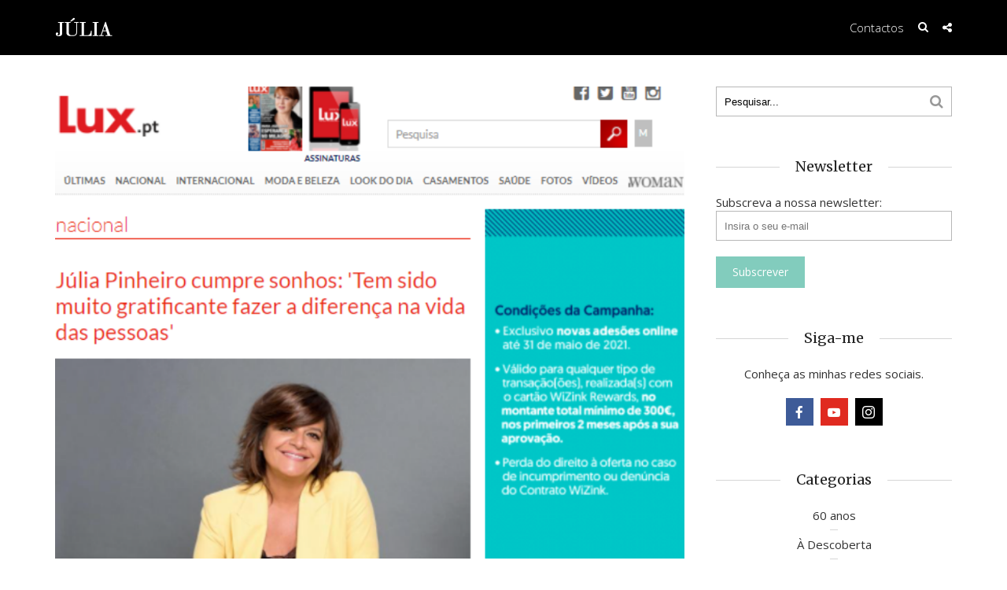

--- FILE ---
content_type: text/html; charset=UTF-8
request_url: https://julia.pt/2021/03/17/tem-sido-muito-gratificante-fazer-a-diferenca-na-vida-das-pessoas-lux/
body_size: 15957
content:
<!DOCTYPE html>
<html lang="pt-PT"
 xmlns:fb="http://ogp.me/ns/fb#" class="no-js">
<head>
	<meta charset="UTF-8">
	<meta name="viewport" content="user-scalable=yes, width=device-width, initial-scale=1.0, maximum-scale=1">
	<link rel="profile" href="https://gmpg.org/xfn/11">
	<link rel="pingback" href="https://julia.pt/xmlrpc.php">
	<!--[if lt IE 9]>
		<script src="https://julia.pt/wp-content/themes/sidewalk/js/html5.js"></script>
	<![endif]-->
	<meta name='robots' content='index, follow, max-image-preview:large, max-snippet:-1, max-video-preview:-1' />

	<!-- This site is optimized with the Yoast SEO plugin v25.2 - https://yoast.com/wordpress/plugins/seo/ -->
	<title>&quot;Tem sido muito gratificante fazer a diferença na vida das pessoas&quot;, Lux - Júlia, de Bem com a Vida</title>
	<meta name="description" content="&quot;Tem sido muito gratificante fazer a diferença na vida das pessoas&quot;, Lux Júlia, de Bem com a Vida" />
	<link rel="canonical" href="https://julia.pt/2021/03/17/tem-sido-muito-gratificante-fazer-a-diferenca-na-vida-das-pessoas-lux/" />
	<meta property="og:locale" content="pt_PT" />
	<meta property="og:type" content="article" />
	<meta property="og:title" content="&quot;Tem sido muito gratificante fazer a diferença na vida das pessoas&quot;, Lux - Júlia, de Bem com a Vida" />
	<meta property="og:description" content="&quot;Tem sido muito gratificante fazer a diferença na vida das pessoas&quot;, Lux Júlia, de Bem com a Vida" />
	<meta property="og:url" content="https://julia.pt/2021/03/17/tem-sido-muito-gratificante-fazer-a-diferenca-na-vida-das-pessoas-lux/" />
	<meta property="og:site_name" content="Júlia, de Bem com a Vida" />
	<meta property="article:publisher" content="https://www.facebook.com/Julia.pt" />
	<meta property="article:published_time" content="2021-03-17T22:40:34+00:00" />
	<meta property="article:modified_time" content="2021-05-17T22:22:26+00:00" />
	<meta property="og:image" content="https://julia.pt/wp-content/uploads/2021/05/Lux-1.png" />
	<meta property="og:image:width" content="1024" />
	<meta property="og:image:height" content="768" />
	<meta property="og:image:type" content="image/png" />
	<meta name="author" content="Paula Santos" />
	<meta name="twitter:card" content="summary_large_image" />
	<meta name="twitter:label1" content="Escrito por" />
	<meta name="twitter:data1" content="Paula Santos" />
	<script type="application/ld+json" class="yoast-schema-graph">{"@context":"https://schema.org","@graph":[{"@type":"WebPage","@id":"https://julia.pt/2021/03/17/tem-sido-muito-gratificante-fazer-a-diferenca-na-vida-das-pessoas-lux/","url":"https://julia.pt/2021/03/17/tem-sido-muito-gratificante-fazer-a-diferenca-na-vida-das-pessoas-lux/","name":"\"Tem sido muito gratificante fazer a diferença na vida das pessoas\", Lux - Júlia, de Bem com a Vida","isPartOf":{"@id":"https://julia.pt/#website"},"primaryImageOfPage":{"@id":"https://julia.pt/2021/03/17/tem-sido-muito-gratificante-fazer-a-diferenca-na-vida-das-pessoas-lux/#primaryimage"},"image":{"@id":"https://julia.pt/2021/03/17/tem-sido-muito-gratificante-fazer-a-diferenca-na-vida-das-pessoas-lux/#primaryimage"},"thumbnailUrl":"https://julia.pt/wp-content/uploads/2021/05/Lux-1.png","datePublished":"2021-03-17T22:40:34+00:00","dateModified":"2021-05-17T22:22:26+00:00","author":{"@id":"https://julia.pt/#/schema/person/d0745dbfbaa8395622de0c4b0ef7eba6"},"description":"\"Tem sido muito gratificante fazer a diferença na vida das pessoas\", Lux Júlia, de Bem com a Vida","breadcrumb":{"@id":"https://julia.pt/2021/03/17/tem-sido-muito-gratificante-fazer-a-diferenca-na-vida-das-pessoas-lux/#breadcrumb"},"inLanguage":"pt-PT","potentialAction":[{"@type":"ReadAction","target":["https://julia.pt/2021/03/17/tem-sido-muito-gratificante-fazer-a-diferenca-na-vida-das-pessoas-lux/"]}]},{"@type":"ImageObject","inLanguage":"pt-PT","@id":"https://julia.pt/2021/03/17/tem-sido-muito-gratificante-fazer-a-diferenca-na-vida-das-pessoas-lux/#primaryimage","url":"https://julia.pt/wp-content/uploads/2021/05/Lux-1.png","contentUrl":"https://julia.pt/wp-content/uploads/2021/05/Lux-1.png","width":1024,"height":768,"caption":"Não há idade para o sonho, Lux"},{"@type":"BreadcrumbList","@id":"https://julia.pt/2021/03/17/tem-sido-muito-gratificante-fazer-a-diferenca-na-vida-das-pessoas-lux/#breadcrumb","itemListElement":[{"@type":"ListItem","position":1,"name":"Início","item":"https://julia.pt/"},{"@type":"ListItem","position":2,"name":"&#8220;Tem sido muito gratificante fazer a diferença na vida das pessoas&#8221;, Lux"}]},{"@type":"WebSite","@id":"https://julia.pt/#website","url":"https://julia.pt/","name":"Júlia, de Bem com a Vida","description":"Júlia - de Bem com a Vida é um site com textos, crónicas, entrevistas, com foco em temas como família e livros, muitos livros. Destaque para &quot;a minha seleção&quot;, onde Júlia Pinheiro partilha as suas escolhas em primeira mão.","potentialAction":[{"@type":"SearchAction","target":{"@type":"EntryPoint","urlTemplate":"https://julia.pt/?s={search_term_string}"},"query-input":{"@type":"PropertyValueSpecification","valueRequired":true,"valueName":"search_term_string"}}],"inLanguage":"pt-PT"},{"@type":"Person","@id":"https://julia.pt/#/schema/person/d0745dbfbaa8395622de0c4b0ef7eba6","name":"Paula Santos","image":{"@type":"ImageObject","inLanguage":"pt-PT","@id":"https://julia.pt/#/schema/person/image/","url":"https://secure.gravatar.com/avatar/30a8be182f18df6365e4fc4c35348594f087852cd2835ac1fe7ce4a60bbf7505?s=96&d=identicon&r=g","contentUrl":"https://secure.gravatar.com/avatar/30a8be182f18df6365e4fc4c35348594f087852cd2835ac1fe7ce4a60bbf7505?s=96&d=identicon&r=g","caption":"Paula Santos"},"url":"https://julia.pt/author/paula-santos/"}]}</script>
	<!-- / Yoast SEO plugin. -->


<link rel='dns-prefetch' href='//fonts.googleapis.com' />
<link rel="alternate" type="application/rss+xml" title="Júlia, de Bem com a Vida &raquo; Feed" href="https://julia.pt/feed/" />
<link rel="alternate" type="application/rss+xml" title="Júlia, de Bem com a Vida &raquo; Feed de comentários" href="https://julia.pt/comments/feed/" />
<link rel="alternate" title="oEmbed (JSON)" type="application/json+oembed" href="https://julia.pt/wp-json/oembed/1.0/embed?url=https%3A%2F%2Fjulia.pt%2F2021%2F03%2F17%2Ftem-sido-muito-gratificante-fazer-a-diferenca-na-vida-das-pessoas-lux%2F" />
<link rel="alternate" title="oEmbed (XML)" type="text/xml+oembed" href="https://julia.pt/wp-json/oembed/1.0/embed?url=https%3A%2F%2Fjulia.pt%2F2021%2F03%2F17%2Ftem-sido-muito-gratificante-fazer-a-diferenca-na-vida-das-pessoas-lux%2F&#038;format=xml" />
		<!-- This site uses the Google Analytics by MonsterInsights plugin v9.5.3 - Using Analytics tracking - https://www.monsterinsights.com/ -->
		<!-- Note: MonsterInsights is not currently configured on this site. The site owner needs to authenticate with Google Analytics in the MonsterInsights settings panel. -->
					<!-- No tracking code set -->
				<!-- / Google Analytics by MonsterInsights -->
		<style id='wp-img-auto-sizes-contain-inline-css' type='text/css'>
img:is([sizes=auto i],[sizes^="auto," i]){contain-intrinsic-size:3000px 1500px}
/*# sourceURL=wp-img-auto-sizes-contain-inline-css */
</style>
<style id='wp-emoji-styles-inline-css' type='text/css'>

	img.wp-smiley, img.emoji {
		display: inline !important;
		border: none !important;
		box-shadow: none !important;
		height: 1em !important;
		width: 1em !important;
		margin: 0 0.07em !important;
		vertical-align: -0.1em !important;
		background: none !important;
		padding: 0 !important;
	}
/*# sourceURL=wp-emoji-styles-inline-css */
</style>
<style id='wp-block-library-inline-css' type='text/css'>
:root{--wp-block-synced-color:#7a00df;--wp-block-synced-color--rgb:122,0,223;--wp-bound-block-color:var(--wp-block-synced-color);--wp-editor-canvas-background:#ddd;--wp-admin-theme-color:#007cba;--wp-admin-theme-color--rgb:0,124,186;--wp-admin-theme-color-darker-10:#006ba1;--wp-admin-theme-color-darker-10--rgb:0,107,160.5;--wp-admin-theme-color-darker-20:#005a87;--wp-admin-theme-color-darker-20--rgb:0,90,135;--wp-admin-border-width-focus:2px}@media (min-resolution:192dpi){:root{--wp-admin-border-width-focus:1.5px}}.wp-element-button{cursor:pointer}:root .has-very-light-gray-background-color{background-color:#eee}:root .has-very-dark-gray-background-color{background-color:#313131}:root .has-very-light-gray-color{color:#eee}:root .has-very-dark-gray-color{color:#313131}:root .has-vivid-green-cyan-to-vivid-cyan-blue-gradient-background{background:linear-gradient(135deg,#00d084,#0693e3)}:root .has-purple-crush-gradient-background{background:linear-gradient(135deg,#34e2e4,#4721fb 50%,#ab1dfe)}:root .has-hazy-dawn-gradient-background{background:linear-gradient(135deg,#faaca8,#dad0ec)}:root .has-subdued-olive-gradient-background{background:linear-gradient(135deg,#fafae1,#67a671)}:root .has-atomic-cream-gradient-background{background:linear-gradient(135deg,#fdd79a,#004a59)}:root .has-nightshade-gradient-background{background:linear-gradient(135deg,#330968,#31cdcf)}:root .has-midnight-gradient-background{background:linear-gradient(135deg,#020381,#2874fc)}:root{--wp--preset--font-size--normal:16px;--wp--preset--font-size--huge:42px}.has-regular-font-size{font-size:1em}.has-larger-font-size{font-size:2.625em}.has-normal-font-size{font-size:var(--wp--preset--font-size--normal)}.has-huge-font-size{font-size:var(--wp--preset--font-size--huge)}.has-text-align-center{text-align:center}.has-text-align-left{text-align:left}.has-text-align-right{text-align:right}.has-fit-text{white-space:nowrap!important}#end-resizable-editor-section{display:none}.aligncenter{clear:both}.items-justified-left{justify-content:flex-start}.items-justified-center{justify-content:center}.items-justified-right{justify-content:flex-end}.items-justified-space-between{justify-content:space-between}.screen-reader-text{border:0;clip-path:inset(50%);height:1px;margin:-1px;overflow:hidden;padding:0;position:absolute;width:1px;word-wrap:normal!important}.screen-reader-text:focus{background-color:#ddd;clip-path:none;color:#444;display:block;font-size:1em;height:auto;left:5px;line-height:normal;padding:15px 23px 14px;text-decoration:none;top:5px;width:auto;z-index:100000}html :where(.has-border-color){border-style:solid}html :where([style*=border-top-color]){border-top-style:solid}html :where([style*=border-right-color]){border-right-style:solid}html :where([style*=border-bottom-color]){border-bottom-style:solid}html :where([style*=border-left-color]){border-left-style:solid}html :where([style*=border-width]){border-style:solid}html :where([style*=border-top-width]){border-top-style:solid}html :where([style*=border-right-width]){border-right-style:solid}html :where([style*=border-bottom-width]){border-bottom-style:solid}html :where([style*=border-left-width]){border-left-style:solid}html :where(img[class*=wp-image-]){height:auto;max-width:100%}:where(figure){margin:0 0 1em}html :where(.is-position-sticky){--wp-admin--admin-bar--position-offset:var(--wp-admin--admin-bar--height,0px)}@media screen and (max-width:600px){html :where(.is-position-sticky){--wp-admin--admin-bar--position-offset:0px}}

/*# sourceURL=wp-block-library-inline-css */
</style><style id='global-styles-inline-css' type='text/css'>
:root{--wp--preset--aspect-ratio--square: 1;--wp--preset--aspect-ratio--4-3: 4/3;--wp--preset--aspect-ratio--3-4: 3/4;--wp--preset--aspect-ratio--3-2: 3/2;--wp--preset--aspect-ratio--2-3: 2/3;--wp--preset--aspect-ratio--16-9: 16/9;--wp--preset--aspect-ratio--9-16: 9/16;--wp--preset--color--black: #000000;--wp--preset--color--cyan-bluish-gray: #abb8c3;--wp--preset--color--white: #ffffff;--wp--preset--color--pale-pink: #f78da7;--wp--preset--color--vivid-red: #cf2e2e;--wp--preset--color--luminous-vivid-orange: #ff6900;--wp--preset--color--luminous-vivid-amber: #fcb900;--wp--preset--color--light-green-cyan: #7bdcb5;--wp--preset--color--vivid-green-cyan: #00d084;--wp--preset--color--pale-cyan-blue: #8ed1fc;--wp--preset--color--vivid-cyan-blue: #0693e3;--wp--preset--color--vivid-purple: #9b51e0;--wp--preset--gradient--vivid-cyan-blue-to-vivid-purple: linear-gradient(135deg,rgb(6,147,227) 0%,rgb(155,81,224) 100%);--wp--preset--gradient--light-green-cyan-to-vivid-green-cyan: linear-gradient(135deg,rgb(122,220,180) 0%,rgb(0,208,130) 100%);--wp--preset--gradient--luminous-vivid-amber-to-luminous-vivid-orange: linear-gradient(135deg,rgb(252,185,0) 0%,rgb(255,105,0) 100%);--wp--preset--gradient--luminous-vivid-orange-to-vivid-red: linear-gradient(135deg,rgb(255,105,0) 0%,rgb(207,46,46) 100%);--wp--preset--gradient--very-light-gray-to-cyan-bluish-gray: linear-gradient(135deg,rgb(238,238,238) 0%,rgb(169,184,195) 100%);--wp--preset--gradient--cool-to-warm-spectrum: linear-gradient(135deg,rgb(74,234,220) 0%,rgb(151,120,209) 20%,rgb(207,42,186) 40%,rgb(238,44,130) 60%,rgb(251,105,98) 80%,rgb(254,248,76) 100%);--wp--preset--gradient--blush-light-purple: linear-gradient(135deg,rgb(255,206,236) 0%,rgb(152,150,240) 100%);--wp--preset--gradient--blush-bordeaux: linear-gradient(135deg,rgb(254,205,165) 0%,rgb(254,45,45) 50%,rgb(107,0,62) 100%);--wp--preset--gradient--luminous-dusk: linear-gradient(135deg,rgb(255,203,112) 0%,rgb(199,81,192) 50%,rgb(65,88,208) 100%);--wp--preset--gradient--pale-ocean: linear-gradient(135deg,rgb(255,245,203) 0%,rgb(182,227,212) 50%,rgb(51,167,181) 100%);--wp--preset--gradient--electric-grass: linear-gradient(135deg,rgb(202,248,128) 0%,rgb(113,206,126) 100%);--wp--preset--gradient--midnight: linear-gradient(135deg,rgb(2,3,129) 0%,rgb(40,116,252) 100%);--wp--preset--font-size--small: 13px;--wp--preset--font-size--medium: 20px;--wp--preset--font-size--large: 36px;--wp--preset--font-size--x-large: 42px;--wp--preset--spacing--20: 0.44rem;--wp--preset--spacing--30: 0.67rem;--wp--preset--spacing--40: 1rem;--wp--preset--spacing--50: 1.5rem;--wp--preset--spacing--60: 2.25rem;--wp--preset--spacing--70: 3.38rem;--wp--preset--spacing--80: 5.06rem;--wp--preset--shadow--natural: 6px 6px 9px rgba(0, 0, 0, 0.2);--wp--preset--shadow--deep: 12px 12px 50px rgba(0, 0, 0, 0.4);--wp--preset--shadow--sharp: 6px 6px 0px rgba(0, 0, 0, 0.2);--wp--preset--shadow--outlined: 6px 6px 0px -3px rgb(255, 255, 255), 6px 6px rgb(0, 0, 0);--wp--preset--shadow--crisp: 6px 6px 0px rgb(0, 0, 0);}:where(.is-layout-flex){gap: 0.5em;}:where(.is-layout-grid){gap: 0.5em;}body .is-layout-flex{display: flex;}.is-layout-flex{flex-wrap: wrap;align-items: center;}.is-layout-flex > :is(*, div){margin: 0;}body .is-layout-grid{display: grid;}.is-layout-grid > :is(*, div){margin: 0;}:where(.wp-block-columns.is-layout-flex){gap: 2em;}:where(.wp-block-columns.is-layout-grid){gap: 2em;}:where(.wp-block-post-template.is-layout-flex){gap: 1.25em;}:where(.wp-block-post-template.is-layout-grid){gap: 1.25em;}.has-black-color{color: var(--wp--preset--color--black) !important;}.has-cyan-bluish-gray-color{color: var(--wp--preset--color--cyan-bluish-gray) !important;}.has-white-color{color: var(--wp--preset--color--white) !important;}.has-pale-pink-color{color: var(--wp--preset--color--pale-pink) !important;}.has-vivid-red-color{color: var(--wp--preset--color--vivid-red) !important;}.has-luminous-vivid-orange-color{color: var(--wp--preset--color--luminous-vivid-orange) !important;}.has-luminous-vivid-amber-color{color: var(--wp--preset--color--luminous-vivid-amber) !important;}.has-light-green-cyan-color{color: var(--wp--preset--color--light-green-cyan) !important;}.has-vivid-green-cyan-color{color: var(--wp--preset--color--vivid-green-cyan) !important;}.has-pale-cyan-blue-color{color: var(--wp--preset--color--pale-cyan-blue) !important;}.has-vivid-cyan-blue-color{color: var(--wp--preset--color--vivid-cyan-blue) !important;}.has-vivid-purple-color{color: var(--wp--preset--color--vivid-purple) !important;}.has-black-background-color{background-color: var(--wp--preset--color--black) !important;}.has-cyan-bluish-gray-background-color{background-color: var(--wp--preset--color--cyan-bluish-gray) !important;}.has-white-background-color{background-color: var(--wp--preset--color--white) !important;}.has-pale-pink-background-color{background-color: var(--wp--preset--color--pale-pink) !important;}.has-vivid-red-background-color{background-color: var(--wp--preset--color--vivid-red) !important;}.has-luminous-vivid-orange-background-color{background-color: var(--wp--preset--color--luminous-vivid-orange) !important;}.has-luminous-vivid-amber-background-color{background-color: var(--wp--preset--color--luminous-vivid-amber) !important;}.has-light-green-cyan-background-color{background-color: var(--wp--preset--color--light-green-cyan) !important;}.has-vivid-green-cyan-background-color{background-color: var(--wp--preset--color--vivid-green-cyan) !important;}.has-pale-cyan-blue-background-color{background-color: var(--wp--preset--color--pale-cyan-blue) !important;}.has-vivid-cyan-blue-background-color{background-color: var(--wp--preset--color--vivid-cyan-blue) !important;}.has-vivid-purple-background-color{background-color: var(--wp--preset--color--vivid-purple) !important;}.has-black-border-color{border-color: var(--wp--preset--color--black) !important;}.has-cyan-bluish-gray-border-color{border-color: var(--wp--preset--color--cyan-bluish-gray) !important;}.has-white-border-color{border-color: var(--wp--preset--color--white) !important;}.has-pale-pink-border-color{border-color: var(--wp--preset--color--pale-pink) !important;}.has-vivid-red-border-color{border-color: var(--wp--preset--color--vivid-red) !important;}.has-luminous-vivid-orange-border-color{border-color: var(--wp--preset--color--luminous-vivid-orange) !important;}.has-luminous-vivid-amber-border-color{border-color: var(--wp--preset--color--luminous-vivid-amber) !important;}.has-light-green-cyan-border-color{border-color: var(--wp--preset--color--light-green-cyan) !important;}.has-vivid-green-cyan-border-color{border-color: var(--wp--preset--color--vivid-green-cyan) !important;}.has-pale-cyan-blue-border-color{border-color: var(--wp--preset--color--pale-cyan-blue) !important;}.has-vivid-cyan-blue-border-color{border-color: var(--wp--preset--color--vivid-cyan-blue) !important;}.has-vivid-purple-border-color{border-color: var(--wp--preset--color--vivid-purple) !important;}.has-vivid-cyan-blue-to-vivid-purple-gradient-background{background: var(--wp--preset--gradient--vivid-cyan-blue-to-vivid-purple) !important;}.has-light-green-cyan-to-vivid-green-cyan-gradient-background{background: var(--wp--preset--gradient--light-green-cyan-to-vivid-green-cyan) !important;}.has-luminous-vivid-amber-to-luminous-vivid-orange-gradient-background{background: var(--wp--preset--gradient--luminous-vivid-amber-to-luminous-vivid-orange) !important;}.has-luminous-vivid-orange-to-vivid-red-gradient-background{background: var(--wp--preset--gradient--luminous-vivid-orange-to-vivid-red) !important;}.has-very-light-gray-to-cyan-bluish-gray-gradient-background{background: var(--wp--preset--gradient--very-light-gray-to-cyan-bluish-gray) !important;}.has-cool-to-warm-spectrum-gradient-background{background: var(--wp--preset--gradient--cool-to-warm-spectrum) !important;}.has-blush-light-purple-gradient-background{background: var(--wp--preset--gradient--blush-light-purple) !important;}.has-blush-bordeaux-gradient-background{background: var(--wp--preset--gradient--blush-bordeaux) !important;}.has-luminous-dusk-gradient-background{background: var(--wp--preset--gradient--luminous-dusk) !important;}.has-pale-ocean-gradient-background{background: var(--wp--preset--gradient--pale-ocean) !important;}.has-electric-grass-gradient-background{background: var(--wp--preset--gradient--electric-grass) !important;}.has-midnight-gradient-background{background: var(--wp--preset--gradient--midnight) !important;}.has-small-font-size{font-size: var(--wp--preset--font-size--small) !important;}.has-medium-font-size{font-size: var(--wp--preset--font-size--medium) !important;}.has-large-font-size{font-size: var(--wp--preset--font-size--large) !important;}.has-x-large-font-size{font-size: var(--wp--preset--font-size--x-large) !important;}
/*# sourceURL=global-styles-inline-css */
</style>

<style id='classic-theme-styles-inline-css' type='text/css'>
/*! This file is auto-generated */
.wp-block-button__link{color:#fff;background-color:#32373c;border-radius:9999px;box-shadow:none;text-decoration:none;padding:calc(.667em + 2px) calc(1.333em + 2px);font-size:1.125em}.wp-block-file__button{background:#32373c;color:#fff;text-decoration:none}
/*# sourceURL=/wp-includes/css/classic-themes.min.css */
</style>
<link rel='stylesheet' id='contact-form-7-css' href='https://julia.pt/wp-content/plugins/contact-form-7/includes/css/styles.css?ver=6.0.6' type='text/css' media='all' />
<link rel='stylesheet' id='mks_shortcodes_fntawsm_css-css' href='https://julia.pt/wp-content/plugins/meks-flexible-shortcodes/css/font-awesome/css/font-awesome.min.css?ver=1.3.7' type='text/css' media='screen' />
<link rel='stylesheet' id='mks_shortcodes_simple_line_icons-css' href='https://julia.pt/wp-content/plugins/meks-flexible-shortcodes/css/simple-line/simple-line-icons.css?ver=1.3.7' type='text/css' media='screen' />
<link rel='stylesheet' id='mks_shortcodes_css-css' href='https://julia.pt/wp-content/plugins/meks-flexible-shortcodes/css/style.css?ver=1.3.7' type='text/css' media='screen' />
<link rel='stylesheet' id='sdw-font-0-css' href='https://fonts.googleapis.com/css?family=Open+Sans%3A400%2C300&#038;subset=latin%2Clatin-ext&#038;ver=1.0.2' type='text/css' media='screen' />
<link rel='stylesheet' id='sdw-font-1-css' href='https://fonts.googleapis.com/css?family=Merriweather%3A400&#038;subset=latin%2Clatin-ext&#038;ver=1.0.2' type='text/css' media='screen' />
<link rel='stylesheet' id='sdw-style-css' href='https://julia.pt/wp-content/themes/sidewalk/style.css?ver=1.0.2' type='text/css' media='screen, print' />
<style id='sdw-style-inline-css' type='text/css'>
body{background: #ffffff;color: #333333}body,.post-date,select,.submit, input[type="submit"],.sdw_posts_widget .meta-item a,#comment,textarea{font-family: 'Open Sans';font-weight: 400;}h1,h2,h3,h4,h5,h6,.sdw-prev-next-link,.sdw-prev-next-link,.comment-meta .fn,.mks_pullquote,blockquote p,.sdw-has-cover .sdw-cover-area h1, .sdw-has-cover .sdw-cover-content h1,.sdw-description p,blockquote:before, q:before,.site-title {font-family: 'Merriweather';font-weight: 400;}.site-header .nav-menu a{font-family: 'Open Sans';font-weight: 300;}.sidr{background: #ffffff;}a,.entry-categories .post-categories li,.sidebar .sdw_posts_widget .meta-item a{color: #82ccbd;}a:hover,.entry-categories .post-categories li a:hover,.sidebar .sdw_posts_widget .meta-item a:hover{color: rgba(130,204,189,0.7);}.site-title a{color: #ffffff;}.site-header{background: #000000;}.sdw-has-cover.sdw-cover-indent .site-header{background: rgba(0,0,0,0.2);}.site-branding{top:22px;left:0px;}.site-header{height: 70px;}.sdw-cover-indent .sdw-cover-area{margin-top: -70px;}.site-header .nav-menu > li > a,.site-header .sdw-nav-actions li a{padding: 26px 0;}.site-header .sdw-nav-search-wrap{margin: 16px 0;}.site-header .social-menu{margin: 15px 0;}.site-header .nav-menu ul,.sdw-sticky-clone,.sdw-has-cover.sdw-cover-indent .site-header.sdw-sticky-clone{background: rgba(0,0,0,0.9);}#sidr-main{background: #000000;}.site-header .nav-menu a,.site-header .search-input,#sidr-main a,#sidr-main ul li span,.sidr-class-search-input,.site-header .sdw-nav-search-wrap .sdw-search-input,.site-header .sdw-nav-search-wrap .sdw-search-input:focus,.site-header .social-menu li a,.site-header .social-menu li a:hover,.sdw-nav-actions li a,.sidr .sdw-nav-search-wrap .sdw-search-input{color: #ffffff;}.sidr .sdw-nav-search-wrap .sdw-search-input{background: rgba(153,153,153,0.2);border-color: rgba(153,153,153,0.2);}.sdw-responsive-nav, .sdw-sidebar-toggle{color: rgba(255,255,255,0.8); }.site-header .nav-menu li:hover > a,.sdw-responsive-nav:hover, .sdw-sidebar-toggle:hover,.sdw-nav-actions li a:hover{color: #82ccbd;}#sidr-main a:hover,#sidr-main a:active,.sidr-class-current-menu-item > a,.sidr-class-current_page_item > a {box-shadow: 3px 0 0 #82ccbd inset;}.site-header .nav-menu > .current-menu-item{box-shadow: 0 3px 0 #82ccbd inset;}.sdw-cover-area{max-height: 500px;min-height: 500px;}.sdw-cover-overlay{background: rgba(0,0,0,0.0);}h1, h2, h3, h4, h5, h6, .prev-next-nav a span,.entry-title a,.sdw-box-title, .comment-reply-title,.comment-meta .fn{color: #222222;}.widget-title span,.sdw-box-title span,.comment-reply-title span,.sdw-featured-area .owl-controls .owl-nav > div,.mks_tab_nav_item.active{background: #ffffff;}.mks_tabs.vertical .mks_tab_nav_item.active{border-right: 1px solid #ffffff !important;}.sidebar .sdw_posts_widget a,.sidebar .widget_recent_entries a,.sidebar .widget_categories li a,.sidebar .widget_archive li a,.sidebar .widget_pages li a,.sidebar .widget_nav_menu li a,.sidebar .widget_meta li a,.sidebar .widget_recent_comments li a,.sidebar .widget_rss li a{color: #333333;}.sidebar .sdw_posts_widget a:hover,.sidebar .widget_recent_entries a:hover,.sidebar .widget_categories li a:hover,.sidebar .widget_archive li a:hover,.sidebar .widget_pages li a:hover,.sidebar .widget_nav_menu li a:hover,.sidebar .widget_meta li a:hover,.sidebar .widget_rss li a:hover,.sidebar .widget_recent_comments li a:hover,blockquote:before, q:before{color: #82ccbd;}.entry-meta > div,.sdw-pn-label,.comment-metadata a,.sidebar .sdw-search-submit,.post-date,.meta-tags,.widget > select,.rss-date,.sdw-paginated-num{color: #999999;}input[type="text"], input[type="email"], input[type="url"], input[type="tel"], input[type="number"], input[type="date"], input[type="password"], select, #comment, textarea{border-color: rgba(153,153,153,0.7);}#sidr-sidebar{box-shadow: 1px 0 0 rgba(153,153,153,0.7) inset;}.entry-title a:hover,.nav-menu a:hover,.prev-next-nav a:hover,.meta-action a,.sdw-share,.entry-categories .post-categories li a,.prev-next-nav a:hover span,.comment-reply-link,.comment-metadata .comment-edit-link,.sidebar .sdw-search-submit:hover,#wp-calendar tbody td a,.sdw-featured-area .owl-controls .owl-nav > div{color: #82ccbd;}.meta-action a,.sdw-share,#sdw-pagination a,.comment-reply-link,.wpcf7-submit,.submit{border-color: rgba(130,204,189,0.7);}.sdw-rm a,.sdw-button-primary,.wpcf7-submit,.submit,input[type="submit"],.sdw-featured-area .owl-controls .owl-nav > div:hover,.sdw-pagination .current{background: #82ccbd;color: #ffffff;border-color: #82ccbd;}.sdw-rm a:hover,.entry-footer .sdw-comments a:hover,.sdw-share:hover,#sdw-pagination a:hover,.comment-reply-link:hover,.submit:hover,.sdw-button-primary:hover,.sdw-button-secondary:hover,.sdw-author-links a:hover,.mks_read_more a:hover,.mks_autor_link_wrap a:hover,.wpcf7-submit:hover,input[type="submit"]:hover,.tagcloud a:hover,.sdw-link-pages a:hover,.wpcf7-submit:hover,.submit:hover,input[type="submit"]:hover,.sdw-404-menu li a:hover{background: rgba(130,204,189,0.7);border-color: rgba(130,204,189,0.1);color: #ffffff;}.site-main .mejs-container,.site-main .mejs-embed, .site-main .mejs-embed body, .sdw-post .site-main .mejs-container .mejs-controls,pre,.sdw-loader,.sdw-loader:before,.sdw-loader:after,.sdw-letter-avatar,.site-main .mejs-container, .site-main .mejs-embed, .site-main .mejs-embed body, .site-main .mejs-container .mejs-controls{background: #82ccbd;}.sdw-fa-overlay-hover{background: rgba(130,204,189,1);}.sdw-highlight .entry-wrapper,.sdw-layout-a.sdw-highlight .post-thumbnail:before,.sdw-layout-b.sdw-highlight .sdw-post-inside,.sdw-layout-c.sdw-highlight .sdw-post-inside{background: #82ccbd;}.sdw-highlight .sdw-rm a{background-color: #ffffff;color: #82ccbd;}.sdw-highlight .entry-footer .sdw-comments a:hover,.sdw-highlight .entry-footer .sdw-share:hover,.sdw-highlight .sdw-rm a:hover {background: rgba(255,255,255,0.9);border-color: rgba(130,204,189,0.1);color: #82ccbd;}.sdw-highlight,.sdw-highlight a,.sdw-highlight .entry-title a,.sdw-highlight .entry-meta > div,.sdw-highlight .entry-footer .meta-action,.sdw-highlight .entry-categories .post-categories li a,.sdw-highlight.sdw-post.sticky .entry-title:before,.sdw-highlight .entry-categories .post-categories li:before{color: #ffffff;}.sdw-highlight .meta-action a, .sdw-highlight .sdw-share{border-color: rgba(255,255,255,0.7);}.sdw-highlight .entry-title a:hover,.sdw-highlight .entry-categories .post-categories li a:hover,.sdw-highlight .author a:hover,.sdw-highlight .sdw-comments a:hover,.sdw-highlight .entry-content a:hover{color: rgba(255,255,255,0.7);}.widget-title::after, .sdw-box-title:after,.comment-reply-title:after,.widget_recent_entries li:before,.widget_recent_comments li:before,.widget_categories li:before,.widget_archive li:before,.widget_pages li:before,.widget_nav_menu li:before,.widget_meta li:before,.widget_rss li:before{border-bottom: 1px solid rgba(153,153,153,0.4);}.entry-content table,tr,td, th,#wp-calendar tbody td,#wp-calendar,.mks_tab_nav_item,.mks_tab_item, .mks_toggle,.mks_tabs.vertical .mks_tab_nav_item,.mks_accordion, .mks_toggle,.mks_tabs.vertical .mks_tab_nav_item.active,.mks_tabs.vertical .mks_tab_item,.mks_accordion_content, .mks_toggle_content,.mks_accordion_item{border-color: rgba(153,153,153,0.6);}thead tr,.mks_tab_nav_item,.mks_accordion_heading, .mks_toggle_heading{background: rgba(153,153,153,0.2);}.comment .comment-respond{background: #ffffff;}.mejs-container *{font-family: 'Open Sans' !important;}.site-footer,.site-footer .widget-title span{background: #121c20;}.site-footer .widget-title::after,.site-footer .widget li:before,.shl-footer-menu:before{border-bottom: 1px solid rgba(255,255,255,0.4);}.site-footer #wp-calendar tbody td{border-color: rgba(255,255,255,0.4);}.site-footer{color: #ffffff; }.site-footer a{color: #82ccbd; }.site-footer a:hover,.site-footer .widget li > a:hover,.site-footer .widget li > div > a:hover{color: rgba(130,204,189,0.7); }.site-footer .widget-title,.site-footer .widget li > a,.site-footer .widget li > div > a,.site-footer .widget h1,.site-footer .widget h2,.site-footer .widget h3,.site-footer .widget h4,.site-footer .widget h5,.site-footer .widget h6 {color: #ffffff;}.site-footer .mks_read_more a:hover, .site-footer .mks_autor_link_wrap a:hover{ background: rgba(130,204,189,0.7);border-color: rgba(130,204,189,0.1);color: #ffffff; }.site-footer .entry-meta > div,.site-footer .sdw-search-submit,.site-footer .post-date,.site-footer .meta-tags,.site-footer .widget > select,.site-footer .rss-date,.site-footer .widget_search{color: #ffffff; }@-webkit-keyframes load1 {0%,80%,100% {box-shadow: 0 0 #82ccbd;height: 2em;}40% {box-shadow: 0 -0.3em #82ccbd;height: 3em;}}@keyframes load1 {0%,80%,100% {box-shadow: 0 0 #82ccbd;height: 2em;}40% {box-shadow: 0 -0.3em #82ccbd;height: 3em;}}.site-header .sdw-search-input::-webkit-input-placeholder { color: #ffffff;}.site-header .sdw-search-input:-moz-placeholder { color: #ffffff;}.site-header .sdw-search-input::-moz-placeholder { color: #ffffff;}.site-header .sdw-search-input:-ms-input-placeholder { color: #ffffff;}
/*# sourceURL=sdw-style-inline-css */
</style>
<link rel='stylesheet' id='sdw-responsive-css' href='https://julia.pt/wp-content/themes/sidewalk/css/responsive.css?ver=1.0.2' type='text/css' media='screen' />
<link rel='stylesheet' id='meks-ads-widget-css' href='https://julia.pt/wp-content/plugins/meks-easy-ads-widget/css/style.css?ver=2.0.9' type='text/css' media='all' />
<link rel='stylesheet' id='meks-flickr-widget-css' href='https://julia.pt/wp-content/plugins/meks-simple-flickr-widget/css/style.css?ver=1.3' type='text/css' media='all' />
<link rel='stylesheet' id='meks-author-widget-css' href='https://julia.pt/wp-content/plugins/meks-smart-author-widget/css/style.css?ver=1.1.5' type='text/css' media='all' />
<link rel='stylesheet' id='meks-social-widget-css' href='https://julia.pt/wp-content/plugins/meks-smart-social-widget/css/style.css?ver=1.6.5' type='text/css' media='all' />
<link rel='stylesheet' id='meks-themeforest-widget-css' href='https://julia.pt/wp-content/plugins/meks-themeforest-smart-widget/css/style.css?ver=1.6' type='text/css' media='all' />
<script type="text/javascript" src="https://julia.pt/wp-includes/js/jquery/jquery.min.js?ver=3.7.1" id="jquery-core-js"></script>
<script type="text/javascript" src="https://julia.pt/wp-includes/js/jquery/jquery-migrate.min.js?ver=3.4.1" id="jquery-migrate-js"></script>
<link rel="https://api.w.org/" href="https://julia.pt/wp-json/" /><link rel="alternate" title="JSON" type="application/json" href="https://julia.pt/wp-json/wp/v2/posts/17190" /><meta name="generator" content="WordPress 6.9" />
<link rel='shortlink' href='https://julia.pt/?p=17190' />
<meta property="fb:app_id" content="210934645949186"/><link rel="shortcut icon" href="https://julia.pt/wp-content/uploads/2015/07/favicon.png" type="image/x-icon" /><link rel="apple-touch-icon" href="https://julia.pt/wp-content/uploads/2015/07/apple-touch-icon-76x76.png" /><meta name="msapplication-TileColor" content="#ffffff"><meta name="msapplication-TileImage" content="https://julia.pt/wp-content/uploads/2015/07/apple-touch-icon-144x144.png" /><style type="text/css">#livetech{ display: inline-block; height: 18px; width: 75px; background: transparent url("https://static.livetech.pt/livetech-logo/livetech-negativo.svg") no-repeat center center; background-size: auto; background-size: contain; text-indent: -100vw; text-align: left; white-space: nowrap; }</style>                                    </head>

<body data-rsssl=1 class="wp-singular post-template-default single single-post postid-17190 single-format-standard wp-theme-sidewalk chrome sdw-sid-right">
<div id="main-page" class="hfeed sdw-main-page">

<header id="masthead" class="site-header" role="banner">
	<div class="container">
		<div class="site-branding">
		
	
	<span class="site-title">
		<a href="https://julia.pt/" title="Júlia, de Bem com a Vida" class="has-logo"><img src="https://julia.pt/wp-content/uploads/2015/07/logo-julia.png" alt="Júlia, de Bem com a Vida" /></a>
	</span>

</div>			<ul class="sdw-nav-actions">
						<li class="sdw-nav-search"><a href="javascript:void(0)"><i class="fa fa-search" data-wrap="sdw-nav-search-wrap" data-icon-class="fa-search"></i></a></li>
		
					<li class="sdw-nav-social"><a href="javascript:void(0)"><i class="fa fa-share-alt" data-wrap="sdw-nav-social-wrap" data-icon-class="fa-share-alt"></i></a></li>
			</ul>

			<div class="sdw-nav-search-wrap"><form class="sdw-search-form" action="https://julia.pt/" method="get">
	<input name="s" class="sdw-search-input" size="20" type="text" value="Pesquisar..." onfocus="(this.value == 'Pesquisar...') && (this.value = '')" onblur="(this.value == '') && (this.value = 'Pesquisar...')" placeholder="Pesquisar..." />
	<button type="submit" class="sdw-search-submit"><i class="fa fa-search"></i></button> 
</form></div>
	
				
				<div class="sdw-nav-social-wrap"><ul id="sdw_social_menu" class="social-menu"><li id="menu-item-894" class="menu-item menu-item-type-post_type menu-item-object-page menu-item-894"><a href="https://julia.pt/contactos/"><span class="sdw-social-name">Contactos</span></a></li>
</ul></div>
		

<nav id="site-navigation" class="main-navigation" role="navigation">
				<ul id="sdw_main_navigation_menu" class="nav-menu"><li class="menu-item menu-item-type-post_type menu-item-object-page menu-item-894"><a href="https://julia.pt/contactos/">Contactos</a></li>
</ul>	</nav>

<div class="sdw-res-nav">
	<a class="sdw-responsive-nav" href="javascript:void(0)"><i class="fa fa-bars"></i></a>
</div>
<div class="sdw-res-sid-nav">
	<a href="#sidr-sidebar" class="sdw-sidebar-toggle"><i class="fa fa-th-large"></i></a>
</div>
	</div>
</header>


<div id="content" class="site-content">


	<div id="primary" class="content-area">
		<main id="main" class="site-main" role="main">

		
						<article id="post-17190" class="sdw-post sdw-single post-17190 post type-post status-publish format-standard has-post-thumbnail hentry category-nao-ha-idade-para-o-sonho">

		 	<figure class="post-thumbnail">
			<img width="800" height="600" src="https://julia.pt/wp-content/uploads/2021/05/Lux-1.png" class="attachment-sdw-lay-a size-sdw-lay-a wp-post-image" alt="Não há idade para o sonho, Lux" decoding="async" fetchpriority="high" />					</figure>
	
	
	<div class="entry-wrapper">

	<div class="entry-header">
					<div class="entry-categories"><ul class="post-categories">
	<li><a href="https://julia.pt/category/nao-ha-idade-para-o-sonho/" rel="category tag">Não há idade para o sonho</a></li></ul></div>
				<h1 class="entry-title">&#8220;Tem sido muito gratificante fazer a diferença na vida das pessoas&#8221;, Lux</h1>
					<div class="entry-meta"><div class="meta-item sdw-date"><span class="updated">5 anos ago</span></div></div>
			</div>

	<div class="entry-content">

		<p><a href="https://www.lux.iol.pt/nacional/16-03-2021/julia-pinheiro-cumpre-sonhos-tem-sido-muito-gratificante-fazer-a-diferenca-na-vida-das-pessoas"><em>in Lux</em></a></p>
<p>&nbsp;</p>
<div id="attachment_17196" style="width: 431px" class="wp-caption aligncenter"><img  title="" decoding="async" aria-describedby="caption-attachment-17196" class="size-full wp-image-17196" src="https://julia.pt/wp-content/uploads/2021/03/Sem-Título.png"  alt="&quot;Tem sido muito gratificante fazer a diferença na vida das pessoas&quot;, Lux Sem-Título"  width="421" height="1218" /><p id="caption-attachment-17196" class="wp-caption-text">Sonho, Lux</p></div>
<!-- Facebook Comments Plugin for WordPress: http://peadig.com/wordpress-plugins/facebook-comments/ --><h3>Comentários</h3><p><fb:comments-count href=https://julia.pt/2021/03/17/tem-sido-muito-gratificante-fazer-a-diferenca-na-vida-das-pessoas-lux/></fb:comments-count> comentários</p><div class="fb-comments" data-href="https://julia.pt/2021/03/17/tem-sido-muito-gratificante-fazer-a-diferenca-na-vida-das-pessoas-lux/" data-numposts="5" data-width="100%" data-colorscheme="light"></div>
			</div>

	
			<div class="entry-footer"><div class="meta-action sdw-share">
	<ul>
		<li>
		<span>Partilhar</span>
		<ul class="sdw-share-items">
			<li><a class="fa fa-facebook" href="javascript:void(0);" data-url="http://www.facebook.com/sharer/sharer.php?u=https://julia.pt/2021/03/17/tem-sido-muito-gratificante-fazer-a-diferenca-na-vida-das-pessoas-lux/&amp;t=&#8220;Tem sido muito gratificante fazer a diferença na vida das pessoas&#8221;, Lux"></a></li><li><a class="fa fa-twitter" href="javascript:void(0);" data-url="http://twitter.com/intent/tweet?url=https://julia.pt/2021/03/17/tem-sido-muito-gratificante-fazer-a-diferenca-na-vida-das-pessoas-lux/&amp;text=&#8220;Tem sido muito gratificante fazer a diferença na vida das pessoas&#8221;, Lux"></a></li><li><a class="fa fa-google-plus" href="javascript:void(0);" data-url="https://plus.google.com/share?url=https://julia.pt/2021/03/17/tem-sido-muito-gratificante-fazer-a-diferenca-na-vida-das-pessoas-lux/"></a></li><li><a class="fa fa-pinterest" href="javascript:void(0);" data-url="http://pinterest.com/pin/create/button/?url=https://julia.pt/2021/03/17/tem-sido-muito-gratificante-fazer-a-diferenca-na-vida-das-pessoas-lux/&amp;media=https://julia.pt/wp-content/uploads/2021/05/Lux-1.png&amp;description=&#8220;Tem sido muito gratificante fazer a diferença na vida das pessoas&#8221;, Lux"></a></li>		</ul>
		</li>
	</ul>
</div></div>
	
	</div>


</article>
		
		</main>

					<div class="sdw-post-separator sdw-post-separator-1 sdw-ps-show"></div>
<nav class="prev-next-nav">
			
		<div class="sdw-prev-link">
			<span class="sdw-pn-label">Previous post</span>
			<a href="https://julia.pt/2021/03/16/os-meus-3-filhos-nao-vao-voltar-a-escola-tao-depressa-lina-lourenco/" rel="prev"><span class="sdw-pn-ico"><i class="fa fa fa-chevron-left"></i></span><span class="sdw-prev-next-link">&#8220;Os meus 3 filhos não vão voltar à escola tão depressa&#8221;, Lina Lourenço</span></a>		</div>

		
			<div class="sdw-next-link">
		<span class="sdw-pn-label">Next post</span>
			<a href="https://julia.pt/2021/03/17/nao-ha-idade-para-o-sonho-noticias-ao-minuto-fama/" rel="next"><span class="sdw-pn-ico"><i class="fa fa fa-chevron-right"></i></span><span class="sdw-prev-next-link">&#8220;Não há idade para o sonho&#8221;, Notícias ao Minuto, Fama</span></a>		</div>	
	</nav>		
					

	<div class="sdw-box">

	<h3 class="sdw-box-title"><span>You may also like</span></h3>

	<div class="sdw-box-inside">

					<article id="post-18627" class="sdw-post sdw-layout-c  post-18627 post type-post status-publish format-standard has-post-thumbnail hentry category-lifestyle category-nao-ha-idade-para-o-sonho">
<div class="sdw-post-inside">
		 	<figure class="post-thumbnail">
	 	<a href="https://julia.pt/2022/09/21/lembram-se-da-marta-e-a-mentora-deste-projeto-bonito/" title="Lembram-se da Marta? É a mentora deste projeto bonito">
			<img width="140" height="105" src="https://julia.pt/wp-content/uploads/2022/09/Crinabel-2-140x105.jpg" class="attachment-sdw-lay-c size-sdw-lay-c wp-post-image" alt="Crinabel - Oficina Escrita Fácil" decoding="async" loading="lazy" srcset="https://julia.pt/wp-content/uploads/2022/09/Crinabel-2-140x105.jpg 140w, https://julia.pt/wp-content/uploads/2022/09/Crinabel-2-310x232.jpg 310w" sizes="auto, (max-width: 140px) 100vw, 140px" />					</a>
		</figure>
	
	
	<div class="entry-wrapper">

	<div class="entry-header">
					<div class="entry-categories"><ul class="post-categories">
	<li><a href="https://julia.pt/category/lifestyle/" rel="category tag">Destaque</a></li>
	<li><a href="https://julia.pt/category/nao-ha-idade-para-o-sonho/" rel="category tag">Não há idade para o sonho</a></li></ul></div>
				<h2 class="entry-title"><a href="https://julia.pt/2022/09/21/lembram-se-da-marta-e-a-mentora-deste-projeto-bonito/" title="Lembram-se da Marta? É a mentora deste projeto bonito">Lembram-se da Marta? É a mentora deste projeto bonito</a></h2>
					<div class="entry-meta"><div class="meta-item sdw-date"><span class="updated">3 anos ago</span></div></div>
			</div>

	</div>
	
</div>
</article>					<article id="post-17777" class="sdw-post sdw-layout-c  post-17777 post type-post status-publish format-standard has-post-thumbnail hentry category-lifestyle category-nao-ha-idade-para-o-sonho">
<div class="sdw-post-inside">
		 	<figure class="post-thumbnail">
	 	<a href="https://julia.pt/2021/10/12/passei-no-exame-de-codigo-vitor-cunha/" title="&#8220;Passei no exame de código!&#8221;, Vítor Cunha">
			<img width="140" height="105" src="https://julia.pt/wp-content/uploads/2021/10/VitorCunha-140x105.png" class="attachment-sdw-lay-c size-sdw-lay-c wp-post-image" alt="Vítor Cunha, exame de código - Não há idade para o sonho" decoding="async" loading="lazy" srcset="https://julia.pt/wp-content/uploads/2021/10/VitorCunha-140x105.png 140w, https://julia.pt/wp-content/uploads/2021/10/VitorCunha-300x225.png 300w, https://julia.pt/wp-content/uploads/2021/10/VitorCunha-768x576.png 768w, https://julia.pt/wp-content/uploads/2021/10/VitorCunha-800x600.png 800w, https://julia.pt/wp-content/uploads/2021/10/VitorCunha-310x232.png 310w, https://julia.pt/wp-content/uploads/2021/10/VitorCunha.png 1024w" sizes="auto, (max-width: 140px) 100vw, 140px" />					</a>
		</figure>
	
	
	<div class="entry-wrapper">

	<div class="entry-header">
					<div class="entry-categories"><ul class="post-categories">
	<li><a href="https://julia.pt/category/lifestyle/" rel="category tag">Destaque</a></li>
	<li><a href="https://julia.pt/category/nao-ha-idade-para-o-sonho/" rel="category tag">Não há idade para o sonho</a></li></ul></div>
				<h2 class="entry-title"><a href="https://julia.pt/2021/10/12/passei-no-exame-de-codigo-vitor-cunha/" title="&#8220;Passei no exame de código!&#8221;, Vítor Cunha">&#8220;Passei no exame de código!&#8221;, Vítor Cunha</a></h2>
					<div class="entry-meta"><div class="meta-item sdw-date"><span class="updated">4 anos ago</span></div></div>
			</div>

	</div>
	
</div>
</article>					<article id="post-17692" class="sdw-post sdw-layout-c  post-17692 post type-post status-publish format-standard has-post-thumbnail hentry category-lifestyle category-nao-ha-idade-para-o-sonho">
<div class="sdw-post-inside">
		 	<figure class="post-thumbnail">
	 	<a href="https://julia.pt/2021/09/24/sonhos-1-ano-de-nao-ha-idade-para-o-sonho/" title="Sonhos: 1 ano de Não Há Idade para o Sonho">
			<img width="140" height="105" src="https://julia.pt/wp-content/uploads/2021/09/Nao-Ha-Idade-para-o-Sonho-1-ano-140x105.png" class="attachment-sdw-lay-c size-sdw-lay-c wp-post-image" alt="Não Há Idade para o Sonho 1 ano" decoding="async" loading="lazy" srcset="https://julia.pt/wp-content/uploads/2021/09/Nao-Ha-Idade-para-o-Sonho-1-ano-140x105.png 140w, https://julia.pt/wp-content/uploads/2021/09/Nao-Ha-Idade-para-o-Sonho-1-ano-300x225.png 300w, https://julia.pt/wp-content/uploads/2021/09/Nao-Ha-Idade-para-o-Sonho-1-ano-768x576.png 768w, https://julia.pt/wp-content/uploads/2021/09/Nao-Ha-Idade-para-o-Sonho-1-ano-800x600.png 800w, https://julia.pt/wp-content/uploads/2021/09/Nao-Ha-Idade-para-o-Sonho-1-ano-310x232.png 310w, https://julia.pt/wp-content/uploads/2021/09/Nao-Ha-Idade-para-o-Sonho-1-ano.png 1024w" sizes="auto, (max-width: 140px) 100vw, 140px" />					</a>
		</figure>
	
	
	<div class="entry-wrapper">

	<div class="entry-header">
					<div class="entry-categories"><ul class="post-categories">
	<li><a href="https://julia.pt/category/lifestyle/" rel="category tag">Destaque</a></li>
	<li><a href="https://julia.pt/category/nao-ha-idade-para-o-sonho/" rel="category tag">Não há idade para o sonho</a></li></ul></div>
				<h2 class="entry-title"><a href="https://julia.pt/2021/09/24/sonhos-1-ano-de-nao-ha-idade-para-o-sonho/" title="Sonhos: 1 ano de Não Há Idade para o Sonho">Sonhos: 1 ano de Não Há Idade para o Sonho</a></h2>
					<div class="entry-meta"><div class="meta-item sdw-date"><span class="updated">4 anos ago</span></div></div>
			</div>

	</div>
	
</div>
</article>		
	</div>

	</div>


		
		
		


	</div>

	<aside id="sidebar" class="sidebar">
	<div class="sidebar">
		<div id="search-2" class="widget widget_search"><form class="sdw-search-form" action="https://julia.pt/" method="get">
	<input name="s" class="sdw-search-input" size="20" type="text" value="Pesquisar..." onfocus="(this.value == 'Pesquisar...') && (this.value = '')" onblur="(this.value == '') && (this.value = 'Pesquisar...')" placeholder="Pesquisar..." />
	<button type="submit" class="sdw-search-submit"><i class="fa fa-search"></i></button> 
</form></div><div id="mc4wp_form_widget-2" class="widget widget_mc4wp_form_widget"><h4 class="widget-title"><span>Newsletter</span></h4><script>(function() {
	window.mc4wp = window.mc4wp || {
		listeners: [],
		forms: {
			on: function(evt, cb) {
				window.mc4wp.listeners.push(
					{
						event   : evt,
						callback: cb
					}
				);
			}
		}
	}
})();
</script><!-- Mailchimp for WordPress v4.10.4 - https://wordpress.org/plugins/mailchimp-for-wp/ --><form id="mc4wp-form-1" class="mc4wp-form mc4wp-form-773" method="post" data-id="773" data-name="Default sign-up form" ><div class="mc4wp-form-fields"><p>
	<label>Subscreva a nossa newsletter: </label>
	<input type="email" id="mc4wp_email" name="EMAIL" placeholder="Insira o seu e-mail" required />
</p>

<p>
	<input type="submit" value="Subscrever" />
</p></div><label style="display: none !important;">Deixe este campo vazio se for humano: <input type="text" name="_mc4wp_honeypot" value="" tabindex="-1" autocomplete="off" /></label><input type="hidden" name="_mc4wp_timestamp" value="1768883463" /><input type="hidden" name="_mc4wp_form_id" value="773" /><input type="hidden" name="_mc4wp_form_element_id" value="mc4wp-form-1" /><div class="mc4wp-response"></div></form><!-- / Mailchimp for WordPress Plugin --></div><div id="mks_social_widget-1" class="widget mks_social_widget"><h4 class="widget-title"><span>Siga-me</span></h4>
					<p>Conheça as minhas redes sociais.</p>
 
		
								<ul class="mks_social_widget_ul">
							<li><a href="https://www.facebook.com/Julia.pt" title="Facebook" class="socicon-facebook soc_square" target="_blank" rel="noopener" style="width: 35px; height: 35px; font-size: 16px;line-height:40px;"><span>facebook</span></a></li>
							<li><a href="https://www.youtube.com/channel/UCSp3dWJD0UoZ5WH5sUrBcAg" title="YouTube" class="socicon-youtube soc_square" target="_blank" rel="noopener" style="width: 35px; height: 35px; font-size: 16px;line-height:40px;"><span>youtube</span></a></li>
							<li><a href="https://www.instagram.com/oficialjuliapinheiro/" title="Instagram" class="socicon-instagram soc_square" target="_blank" rel="noopener" style="width: 35px; height: 35px; font-size: 16px;line-height:40px;"><span>instagram</span></a></li>
						</ul>
		

		</div><div id="categories-2" class="widget widget_categories"><h4 class="widget-title"><span>Categorias</span></h4>
			<ul>
					<li class="cat-item cat-item-403"><a href="https://julia.pt/category/60-anos/">60 anos</a>
</li>
	<li class="cat-item cat-item-6"><a href="https://julia.pt/category/a-descoberta/">À Descoberta</a>
</li>
	<li class="cat-item cat-item-79"><a href="https://julia.pt/category/a-minha-escolha/">A Minha Escolha</a>
</li>
	<li class="cat-item cat-item-52"><a href="https://julia.pt/category/agenda/">Agenda</a>
</li>
	<li class="cat-item cat-item-3"><a href="https://julia.pt/category/saber-estar/">Bons Conselhos</a>
</li>
	<li class="cat-item cat-item-70"><a href="https://julia.pt/category/buzz/">Buzz</a>
</li>
	<li class="cat-item cat-item-355"><a href="https://julia.pt/category/caprichos/">Caprichos</a>
</li>
	<li class="cat-item cat-item-349"><a href="https://julia.pt/category/comportamento/">Comportamento</a>
</li>
	<li class="cat-item cat-item-46"><a href="https://julia.pt/category/cronicas/">Crónicas</a>
</li>
	<li class="cat-item cat-item-47"><a href="https://julia.pt/category/debemcomavida/">De Bem com a Vida</a>
</li>
	<li class="cat-item cat-item-54"><a href="https://julia.pt/category/decoracao/">Decoração</a>
</li>
	<li class="cat-item cat-item-5"><a href="https://julia.pt/category/lifestyle/">Destaque</a>
</li>
	<li class="cat-item cat-item-399"><a href="https://julia.pt/category/direito-da-familia/">Direito da Família</a>
</li>
	<li class="cat-item cat-item-393"><a href="https://julia.pt/category/entrevista/">Entrevista</a>
</li>
	<li class="cat-item cat-item-4"><a href="https://julia.pt/category/frente-a-frente/">Frente a Frente</a>
</li>
	<li class="cat-item cat-item-51"><a href="https://julia.pt/category/hojeediade/">Hoje é dia&#8230;</a>
</li>
	<li class="cat-item cat-item-40"><a href="https://julia.pt/category/ler/">Ler</a>
</li>
	<li class="cat-item cat-item-350"><a href="https://julia.pt/category/musica/">Música</a>
</li>
	<li class="cat-item cat-item-401"><a href="https://julia.pt/category/nao-ha-idade-para-o-sonho/">Não há idade para o sonho</a>
</li>
	<li class="cat-item cat-item-398"><a href="https://julia.pt/category/natal/">Natal</a>
</li>
	<li class="cat-item cat-item-1"><a href="https://julia.pt/category/novidades/">Novidades</a>
</li>
	<li class="cat-item cat-item-7"><a href="https://julia.pt/category/nutricao/">Nutrição</a>
</li>
	<li class="cat-item cat-item-50"><a href="https://julia.pt/category/omeutreino/">O Meu Treino</a>
</li>
	<li class="cat-item cat-item-348"><a href="https://julia.pt/category/pais-que-cuidam/">Pais que cuidam</a>
</li>
	<li class="cat-item cat-item-397"><a href="https://julia.pt/category/passatempo/">Passatempo</a>
</li>
	<li class="cat-item cat-item-407"><a href="https://julia.pt/category/podcast-menos-pausa/">Podcast Menos Pausa</a>
</li>
	<li class="cat-item cat-item-402"><a href="https://julia.pt/category/podcast-noite-da-ma-lingua/">Podcast Noite da Má Língua</a>
</li>
	<li class="cat-item cat-item-394"><a href="https://julia.pt/category/pub/">PUB</a>
</li>
	<li class="cat-item cat-item-314"><a href="https://julia.pt/category/publicidade/">Publicidade</a>
</li>
	<li class="cat-item cat-item-67"><a href="https://julia.pt/category/quem-disse/">Quem disse</a>
</li>
	<li class="cat-item cat-item-395"><a href="https://julia.pt/category/quem-se-lembra/">Quem se lembra?</a>
</li>
	<li class="cat-item cat-item-344"><a href="https://julia.pt/category/quizz/">Quizz</a>
</li>
	<li class="cat-item cat-item-396"><a href="https://julia.pt/category/receitas/">Receitas</a>
</li>
	<li class="cat-item cat-item-48"><a href="https://julia.pt/category/roteiro/">Roteiro</a>
</li>
	<li class="cat-item cat-item-53"><a href="https://julia.pt/category/sauce/">Saúde</a>
</li>
	<li class="cat-item cat-item-352"><a href="https://julia.pt/category/separador/">Separador</a>
</li>
	<li class="cat-item cat-item-49"><a href="https://julia.pt/category/tendencias/">Tendências</a>
</li>
	<li class="cat-item cat-item-97"><a href="https://julia.pt/category/ultimas/">Últimas</a>
</li>
	<li class="cat-item cat-item-400"><a href="https://julia.pt/category/um-livro-por-dia/">Um Livro por Dia</a>
</li>
			</ul>

			</div><div class="sdw-sticky"><div id="mks_ads_widget-5" class="widget mks_ads_widget"><h4 class="widget-title"><span>Publicidade</span></h4>			
					
						
			
			<ul class="mks_adswidget_ul large">
	     			     				     						     		<li data-showind="0">
			     			<a href="https://tomiworld.com/pt/" target="_blank" >
			     				<img loading="lazy" src="https://julia.pt/wp-content/uploads/2019/03/ezgif.com-video-to-gif-2-2.gif" alt="ezgif.com-video-to-gif-2-2.gif" style="width:300px; height:250px;" width="300"  height="250"/>
			     			</a>
			     		</li>
		     			     			     			    	</ul>
	    
	    	  
	  		  
    	
		</div></div>	</div>
</aside>
</div>


	<footer id="colophon" class="site-footer" role="contentinfo">
		
					<div class="container sdw-site-widgets">
				<div class="sdw-col first">
					<div id="sdw_posts_widget-7" class="widget sdw_posts_widget"><h4 class="widget-title"><span>Quem Disse</span></h4>
		

		<ul class="sdw-post-list">

			
		 		<li>
		 					 			<a href="https://julia.pt/2016/06/14/menina-sonha-alto-sim-podes-quiseres-ate-presidente/" class="featured_image_sidebar" title="&#8220;Para cada menina que sonha alto: Sim, podes ser o que quiseres &#8211; até presidente&#8221;"><span class="sdw-post-img"><img width="140" height="105" src="https://julia.pt/wp-content/uploads/2016/06/hiweb.jpg" class="attachment-sdw-lay-c size-sdw-lay-c wp-post-image" alt="" decoding="async" loading="lazy" /></span></a>
		 			<div class="sdw-posts-wrap">
		 			<a href="https://julia.pt/2016/06/14/menina-sonha-alto-sim-podes-quiseres-ate-presidente/" title="&#8220;Para cada menina que sonha alto: Sim, podes ser o que quiseres &#8211; até presidente&#8221;" class="sdw-post-link">&#8220;Para cada menina que sonha alto: Sim, podes ser o que quiseres &#8211; até presidente&#8221;</a>
		 					 			</div>
		 		</li>
			
		 		<li>
		 					 			<a href="https://julia.pt/2016/12/15/madonna-eleita-mulher-do-ano-um-discurso-emocionante-inspirador/" class="featured_image_sidebar" title="Madonna eleita a mulher do ano. E Fez um discurso emocionante e inspirador"><span class="sdw-post-img"><img width="140" height="105" src="https://julia.pt/wp-content/uploads/2016/12/madonna.jpg" class="attachment-sdw-lay-c size-sdw-lay-c wp-post-image" alt="madonna" decoding="async" loading="lazy" /></span></a>
		 			<div class="sdw-posts-wrap">
		 			<a href="https://julia.pt/2016/12/15/madonna-eleita-mulher-do-ano-um-discurso-emocionante-inspirador/" title="Madonna eleita a mulher do ano. E Fez um discurso emocionante e inspirador" class="sdw-post-link">Madonna eleita a mulher do ano. E Fez um discurso emocionante e inspirador</a>
		 					 			</div>
		 		</li>
			
		 		<li>
		 					 			<a href="https://julia.pt/2019/08/17/morreu-alexandre-soares-dos-santos/" class="featured_image_sidebar" title="Morreu Alexandre Soares dos Santos"><span class="sdw-post-img"><img width="140" height="105" src="https://julia.pt/wp-content/uploads/2019/08/Alexandre-Soares-Santos.jpg" class="attachment-sdw-lay-c size-sdw-lay-c wp-post-image" alt="Alexandre Soares dos Santos" decoding="async" loading="lazy" /></span></a>
		 			<div class="sdw-posts-wrap">
		 			<a href="https://julia.pt/2019/08/17/morreu-alexandre-soares-dos-santos/" title="Morreu Alexandre Soares dos Santos" class="sdw-post-link">Morreu Alexandre Soares dos Santos</a>
		 					 			</div>
		 		</li>
			
		  </ul>
		
		
		</div>				</div>
				<div class="sdw-col">
					<div id="sdw_posts_widget-8" class="widget sdw_posts_widget"><h4 class="widget-title"><span>A Minha Escolha</span></h4>
		

		<ul class="sdw-post-big">

			
		 		<li>
		 					 			<a href="https://julia.pt/2024/01/29/voce-tambem-e-arguido-oica-a-resposta-na-noite-da-ma-lingua-29-fev-2024/" class="featured_image_sidebar" title="Você também é arguido? Oiça a resposta na Noite da Má Língua, 29 fev 2024"><span class="sdw-post-img"><img width="310" height="232" src="https://julia.pt/wp-content/uploads/2024/01/Julia-29-Fev-310x232.png" class="attachment-sdw-lay-b size-sdw-lay-b wp-post-image" alt="Você também é arguido? Oiça a resposta na Noite da Má Língua, 29 fev 2024" decoding="async" loading="lazy" srcset="https://julia.pt/wp-content/uploads/2024/01/Julia-29-Fev-310x232.png 310w, https://julia.pt/wp-content/uploads/2024/01/Julia-29-Fev-300x225.png 300w, https://julia.pt/wp-content/uploads/2024/01/Julia-29-Fev-768x576.png 768w, https://julia.pt/wp-content/uploads/2024/01/Julia-29-Fev-800x600.png 800w, https://julia.pt/wp-content/uploads/2024/01/Julia-29-Fev-140x105.png 140w, https://julia.pt/wp-content/uploads/2024/01/Julia-29-Fev.png 1024w" sizes="auto, (max-width: 310px) 100vw, 310px" /></span></a>
		 			<div class="sdw-posts-wrap">
		 			<a href="https://julia.pt/2024/01/29/voce-tambem-e-arguido-oica-a-resposta-na-noite-da-ma-lingua-29-fev-2024/" title="Você também é arguido? Oiça a resposta na Noite da Má Língua, 29 fev 2024" class="sdw-post-link">Você também é arguido? Oiça a resposta na Noite...</a>
		 					 				<div class="entry-meta"><div class="meta-item sdw-rtime">1 min read</div></div>
		 					 			</div>
		 		</li>
			
		  </ul>
		
		
		</div>				</div>
				<div class="sdw-col">
					<div id="sdw_posts_widget-9" class="widget sdw_posts_widget"><h4 class="widget-title"><span>Mais Vistos</span></h4>
		

		<ul class="sdw-post-list">

			
		 		<li>
		 					 			<a href="https://julia.pt/2017/07/01/luxo-ter-saude-plena/" class="featured_image_sidebar" title="Luxo é&#8230; acordar com saúde, João da Silva, 42 anos, três situações oncológica"><span class="sdw-post-img"><img width="140" height="105" src="https://julia.pt/wp-content/uploads/2017/07/joao.jpg" class="attachment-sdw-lay-c size-sdw-lay-c wp-post-image" alt="" decoding="async" loading="lazy" /></span></a>
		 			<div class="sdw-posts-wrap">
		 			<a href="https://julia.pt/2017/07/01/luxo-ter-saude-plena/" title="Luxo é&#8230; acordar com saúde, João da Silva, 42 anos, três situações oncológica" class="sdw-post-link">Luxo é&#8230; acordar com saúde, João da Silva, 42 anos, três situações oncológica</a>
		 					 			</div>
		 		</li>
			
		 		<li>
		 					 			<a href="https://julia.pt/2016/05/25/a-maternidade-fez-de-mim-uma-mulher-interessante-por-ana-galvao/" class="featured_image_sidebar" title="A maternidade fez de mim uma mulher interessante, por Ana Galvão"><span class="sdw-post-img"><img width="140" height="105" src="https://julia.pt/wp-content/uploads/2016/05/anag.jpg" class="attachment-sdw-lay-c size-sdw-lay-c wp-post-image" alt="" decoding="async" loading="lazy" /></span></a>
		 			<div class="sdw-posts-wrap">
		 			<a href="https://julia.pt/2016/05/25/a-maternidade-fez-de-mim-uma-mulher-interessante-por-ana-galvao/" title="A maternidade fez de mim uma mulher interessante, por Ana Galvão" class="sdw-post-link">A maternidade fez de mim uma mulher interessante, por Ana Galvão</a>
		 					 			</div>
		 		</li>
			
		 		<li>
		 					 			<a href="https://julia.pt/2017/03/31/nao-pagar-multa-estacionamento-me-pode-acontecer/" class="featured_image_sidebar" title="Se não pagar uma multa de estacionamento, o que me pode acontecer?"><span class="sdw-post-img"><img width="140" height="105" src="https://julia.pt/wp-content/uploads/2016/10/sofia-matos.jpg" class="attachment-sdw-lay-c size-sdw-lay-c wp-post-image" alt="" decoding="async" loading="lazy" /></span></a>
		 			<div class="sdw-posts-wrap">
		 			<a href="https://julia.pt/2017/03/31/nao-pagar-multa-estacionamento-me-pode-acontecer/" title="Se não pagar uma multa de estacionamento, o que me pode acontecer?" class="sdw-post-link">Se não pagar uma multa de estacionamento, o que me pode acontecer?</a>
		 					 			</div>
		 		</li>
			
		  </ul>
		
		
		</div>				</div>
			<div class="sdw-post-separator sdw-post-separator-1"></div>
			</div>			
				
		<div class="container">
		
			<div class="site-info">
							<div class="sdw-left">
					Copyright &copy; 2016 / <a href="https://www.livetech.pt/pt/agencia-viagens-websites/" rel="developer" id="livetech" target="_blank">Agência Marketing digital para Agências de Viagens</a>				</div>	
						<ul id="sdw_footer_menu" class="shl-footer-menu"><li id="menu-item-736" class="menu-item menu-item-type-post_type menu-item-object-page menu-item-736"><a href="https://julia.pt/contactos/">Contactos</a></li>
</ul>			</div>
			</div>
		
	</footer><!-- .site-footer -->

</div>

<script type="speculationrules">
{"prefetch":[{"source":"document","where":{"and":[{"href_matches":"/*"},{"not":{"href_matches":["/wp-*.php","/wp-admin/*","/wp-content/uploads/*","/wp-content/*","/wp-content/plugins/*","/wp-content/themes/sidewalk/*","/*\\?(.+)"]}},{"not":{"selector_matches":"a[rel~=\"nofollow\"]"}},{"not":{"selector_matches":".no-prefetch, .no-prefetch a"}}]},"eagerness":"conservative"}]}
</script>
<script>(function() {function maybePrefixUrlField () {
  const value = this.value.trim()
  if (value !== '' && value.indexOf('http') !== 0) {
    this.value = 'http://' + value
  }
}

const urlFields = document.querySelectorAll('.mc4wp-form input[type="url"]')
for (let j = 0; j < urlFields.length; j++) {
  urlFields[j].addEventListener('blur', maybePrefixUrlField)
}
})();</script><script type="text/javascript">/* <![CDATA[ */ jQuery(document).ready( function() { jQuery.post( "https://julia.pt/wp-admin/admin-ajax.php", { action : "entry_views", _ajax_nonce : "ac566bc698", post_id : 17190 } ); } ); /* ]]> */</script>
<script type="text/javascript" src="https://julia.pt/wp-includes/js/dist/hooks.min.js?ver=dd5603f07f9220ed27f1" id="wp-hooks-js"></script>
<script type="text/javascript" src="https://julia.pt/wp-includes/js/dist/i18n.min.js?ver=c26c3dc7bed366793375" id="wp-i18n-js"></script>
<script type="text/javascript" id="wp-i18n-js-after">
/* <![CDATA[ */
wp.i18n.setLocaleData( { 'text direction\u0004ltr': [ 'ltr' ] } );
//# sourceURL=wp-i18n-js-after
/* ]]> */
</script>
<script type="text/javascript" src="https://julia.pt/wp-content/plugins/contact-form-7/includes/swv/js/index.js?ver=6.0.6" id="swv-js"></script>
<script type="text/javascript" id="contact-form-7-js-translations">
/* <![CDATA[ */
( function( domain, translations ) {
	var localeData = translations.locale_data[ domain ] || translations.locale_data.messages;
	localeData[""].domain = domain;
	wp.i18n.setLocaleData( localeData, domain );
} )( "contact-form-7", {"translation-revision-date":"2024-08-13 18:06:19+0000","generator":"GlotPress\/4.0.1","domain":"messages","locale_data":{"messages":{"":{"domain":"messages","plural-forms":"nplurals=2; plural=n != 1;","lang":"pt"},"This contact form is placed in the wrong place.":["Este formul\u00e1rio de contacto est\u00e1 colocado no s\u00edtio errado."],"Error:":["Erro:"]}},"comment":{"reference":"includes\/js\/index.js"}} );
//# sourceURL=contact-form-7-js-translations
/* ]]> */
</script>
<script type="text/javascript" id="contact-form-7-js-before">
/* <![CDATA[ */
var wpcf7 = {
    "api": {
        "root": "https:\/\/julia.pt\/wp-json\/",
        "namespace": "contact-form-7\/v1"
    },
    "cached": 1
};
//# sourceURL=contact-form-7-js-before
/* ]]> */
</script>
<script type="text/javascript" src="https://julia.pt/wp-content/plugins/contact-form-7/includes/js/index.js?ver=6.0.6" id="contact-form-7-js"></script>
<script type="text/javascript" src="https://julia.pt/wp-content/plugins/meks-flexible-shortcodes/js/main.js?ver=1" id="mks_shortcodes_js-js"></script>
<script type="text/javascript" src="https://julia.pt/wp-content/themes/sidewalk/js/imagesloaded.pkgd.min.js?ver=1.0.2" id="sdw-images-loaded-js"></script>
<script type="text/javascript" src="https://julia.pt/wp-content/themes/sidewalk/js/jquery.magnific-popup.min.js?ver=1.0.2" id="sdw-magnific-popup-js"></script>
<script type="text/javascript" src="https://julia.pt/wp-content/themes/sidewalk/js/affix.js?ver=1.0.2" id="sdw-affix-js"></script>
<script type="text/javascript" src="https://julia.pt/wp-content/themes/sidewalk/js/owl.carousel.min.js?ver=1.0.2" id="sdw-owl-carousel-js"></script>
<script type="text/javascript" src="https://julia.pt/wp-content/themes/sidewalk/js/jquery.fitvids.js?ver=1.0.2" id="sdw-fitvid-js-js"></script>
<script type="text/javascript" src="https://julia.pt/wp-content/themes/sidewalk/js/jquery.sidr.min.js?ver=1.0.2" id="sdw-sidr-js"></script>
<script type="text/javascript" id="sdw-custom-js-extra">
/* <![CDATA[ */
var sdw_js_settings = {"sticky_header":"1","sticky_header_offset":"600","logo_retina":"https://julia.pt/wp-content/uploads/2015/07/logo-julia-retina.png","rtl_mode":"false","ajax_url":"https://julia.pt/wp-admin/admin-ajax.php"};
//# sourceURL=sdw-custom-js-extra
/* ]]> */
</script>
<script type="text/javascript" src="https://julia.pt/wp-content/themes/sidewalk/js/custom.js?ver=1.0.2" id="sdw-custom-js"></script>
<script type="text/javascript" defer src="https://julia.pt/wp-content/plugins/mailchimp-for-wp/assets/js/forms.js?ver=4.10.4" id="mc4wp-forms-api-js"></script>
<script id="wp-emoji-settings" type="application/json">
{"baseUrl":"https://s.w.org/images/core/emoji/17.0.2/72x72/","ext":".png","svgUrl":"https://s.w.org/images/core/emoji/17.0.2/svg/","svgExt":".svg","source":{"concatemoji":"https://julia.pt/wp-includes/js/wp-emoji-release.min.js?ver=6.9"}}
</script>
<script type="module">
/* <![CDATA[ */
/*! This file is auto-generated */
const a=JSON.parse(document.getElementById("wp-emoji-settings").textContent),o=(window._wpemojiSettings=a,"wpEmojiSettingsSupports"),s=["flag","emoji"];function i(e){try{var t={supportTests:e,timestamp:(new Date).valueOf()};sessionStorage.setItem(o,JSON.stringify(t))}catch(e){}}function c(e,t,n){e.clearRect(0,0,e.canvas.width,e.canvas.height),e.fillText(t,0,0);t=new Uint32Array(e.getImageData(0,0,e.canvas.width,e.canvas.height).data);e.clearRect(0,0,e.canvas.width,e.canvas.height),e.fillText(n,0,0);const a=new Uint32Array(e.getImageData(0,0,e.canvas.width,e.canvas.height).data);return t.every((e,t)=>e===a[t])}function p(e,t){e.clearRect(0,0,e.canvas.width,e.canvas.height),e.fillText(t,0,0);var n=e.getImageData(16,16,1,1);for(let e=0;e<n.data.length;e++)if(0!==n.data[e])return!1;return!0}function u(e,t,n,a){switch(t){case"flag":return n(e,"\ud83c\udff3\ufe0f\u200d\u26a7\ufe0f","\ud83c\udff3\ufe0f\u200b\u26a7\ufe0f")?!1:!n(e,"\ud83c\udde8\ud83c\uddf6","\ud83c\udde8\u200b\ud83c\uddf6")&&!n(e,"\ud83c\udff4\udb40\udc67\udb40\udc62\udb40\udc65\udb40\udc6e\udb40\udc67\udb40\udc7f","\ud83c\udff4\u200b\udb40\udc67\u200b\udb40\udc62\u200b\udb40\udc65\u200b\udb40\udc6e\u200b\udb40\udc67\u200b\udb40\udc7f");case"emoji":return!a(e,"\ud83e\u1fac8")}return!1}function f(e,t,n,a){let r;const o=(r="undefined"!=typeof WorkerGlobalScope&&self instanceof WorkerGlobalScope?new OffscreenCanvas(300,150):document.createElement("canvas")).getContext("2d",{willReadFrequently:!0}),s=(o.textBaseline="top",o.font="600 32px Arial",{});return e.forEach(e=>{s[e]=t(o,e,n,a)}),s}function r(e){var t=document.createElement("script");t.src=e,t.defer=!0,document.head.appendChild(t)}a.supports={everything:!0,everythingExceptFlag:!0},new Promise(t=>{let n=function(){try{var e=JSON.parse(sessionStorage.getItem(o));if("object"==typeof e&&"number"==typeof e.timestamp&&(new Date).valueOf()<e.timestamp+604800&&"object"==typeof e.supportTests)return e.supportTests}catch(e){}return null}();if(!n){if("undefined"!=typeof Worker&&"undefined"!=typeof OffscreenCanvas&&"undefined"!=typeof URL&&URL.createObjectURL&&"undefined"!=typeof Blob)try{var e="postMessage("+f.toString()+"("+[JSON.stringify(s),u.toString(),c.toString(),p.toString()].join(",")+"));",a=new Blob([e],{type:"text/javascript"});const r=new Worker(URL.createObjectURL(a),{name:"wpTestEmojiSupports"});return void(r.onmessage=e=>{i(n=e.data),r.terminate(),t(n)})}catch(e){}i(n=f(s,u,c,p))}t(n)}).then(e=>{for(const n in e)a.supports[n]=e[n],a.supports.everything=a.supports.everything&&a.supports[n],"flag"!==n&&(a.supports.everythingExceptFlag=a.supports.everythingExceptFlag&&a.supports[n]);var t;a.supports.everythingExceptFlag=a.supports.everythingExceptFlag&&!a.supports.flag,a.supports.everything||((t=a.source||{}).concatemoji?r(t.concatemoji):t.wpemoji&&t.twemoji&&(r(t.twemoji),r(t.wpemoji)))});
//# sourceURL=https://julia.pt/wp-includes/js/wp-emoji-loader.min.js
/* ]]> */
</script>
<!-- Facebook Comments Plugin for WordPress: http://peadig.com/wordpress-plugins/facebook-comments/ -->
<div id="fb-root"></div>
<script>(function(d, s, id) {
  var js, fjs = d.getElementsByTagName(s)[0];
  if (d.getElementById(id)) return;
  js = d.createElement(s); js.id = id;
  js.src = "//connect.facebook.net/pt_PT/sdk.js#xfbml=1&appId=210934645949186&version=v2.3";
  fjs.parentNode.insertBefore(js, fjs);
}(document, 'script', 'facebook-jssdk'));</script>
		<script type="text/javascript">
			var bwpRecaptchaCallback = function() {
				// render all collected recaptcha instances
			};
		</script>

		<script src="https://www.google.com/recaptcha/api.js?onload=bwpRecaptchaCallback&#038;render=explicit" async defer></script>

</body>
</html>